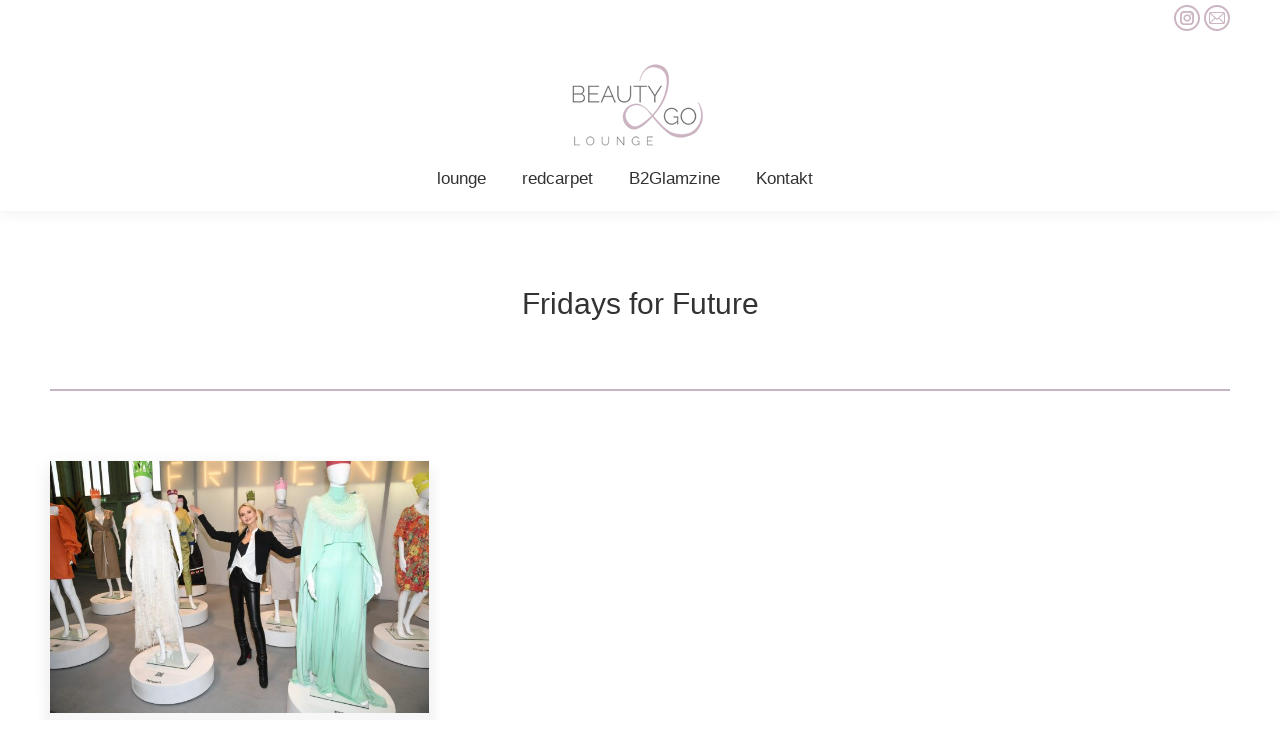

--- FILE ---
content_type: text/html; charset=UTF-8
request_url: https://beauty2go-lounge.com/tag/fridays-for-future/
body_size: 15773
content:
<!DOCTYPE html>
<!--[if !(IE 6) | !(IE 7) | !(IE 8)  ]><!-->
<html lang="de" class="no-js">
<!--<![endif]-->
<head>
	<meta charset="UTF-8" />
		<meta name="viewport" content="width=device-width, initial-scale=1, maximum-scale=1, user-scalable=0">
		<meta name="theme-color" content="#ccb5c3"/>	<link rel="profile" href="https://gmpg.org/xfn/11" />
	<meta name='robots' content='index, follow, max-image-preview:large, max-snippet:-1, max-video-preview:-1' />

            <script data-no-defer="1" data-ezscrex="false" data-cfasync="false" data-pagespeed-no-defer data-cookieconsent="ignore">
                var ctPublicFunctions = {"_ajax_nonce":"e88bd230aa","_rest_nonce":"0878bf4679","_ajax_url":"\/wp-admin\/admin-ajax.php","_rest_url":"https:\/\/beauty2go-lounge.com\/wp-json\/","data__cookies_type":"none","data__ajax_type":"rest","data__bot_detector_enabled":0,"data__frontend_data_log_enabled":1,"cookiePrefix":"","wprocket_detected":false,"host_url":"beauty2go-lounge.com","text__ee_click_to_select":"Klicke, um die gesamten Daten auszuw\u00e4hlen","text__ee_original_email":"Die vollst\u00e4ndige Adresse lautet","text__ee_got_it":"Verstanden","text__ee_blocked":"Blockiert","text__ee_cannot_connect":"Kann keine Verbindung herstellen","text__ee_cannot_decode":"Kann E-Mail nicht dekodieren. Unbekannter Grund","text__ee_email_decoder":"CleanTalk E-Mail-Decoder","text__ee_wait_for_decoding":"Die Magie ist unterwegs!","text__ee_decoding_process":"Bitte warte einen Moment, w\u00e4hrend wir die Kontaktdaten entschl\u00fcsseln."}
            </script>
        
            <script data-no-defer="1" data-ezscrex="false" data-cfasync="false" data-pagespeed-no-defer data-cookieconsent="ignore">
                var ctPublic = {"_ajax_nonce":"e88bd230aa","settings__forms__check_internal":"0","settings__forms__check_external":"0","settings__forms__force_protection":0,"settings__forms__search_test":"1","settings__data__bot_detector_enabled":0,"settings__sfw__anti_crawler":0,"blog_home":"https:\/\/beauty2go-lounge.com\/","pixel__setting":"3","pixel__enabled":true,"pixel__url":"https:\/\/moderate4-v4.cleantalk.org\/pixel\/2ccb831583ff3194320579700eddb2f2.gif","data__email_check_before_post":"1","data__email_check_exist_post":0,"data__cookies_type":"none","data__key_is_ok":true,"data__visible_fields_required":true,"wl_brandname":"Anti-Spam by CleanTalk","wl_brandname_short":"CleanTalk","ct_checkjs_key":"a57b893ab7bcf2da09d9847a1fe03aea81bf970486bd2e3e9b57e3e8d1b58d43","emailEncoderPassKey":"fa8eee681d7355c1871926e7ea4b5d7d","bot_detector_forms_excluded":"W10=","advancedCacheExists":false,"varnishCacheExists":false,"wc_ajax_add_to_cart":false}
            </script>
        
	<!-- This site is optimized with the Yoast SEO plugin v24.1 - https://yoast.com/wordpress/plugins/seo/ -->
	<title>Fridays for Future Archive - beauty2go Lounge</title>
	<link rel="canonical" href="https://beauty2go-lounge.com/tag/fridays-for-future/" />
	<meta property="og:locale" content="de_DE" />
	<meta property="og:type" content="article" />
	<meta property="og:title" content="Fridays for Future Archive - beauty2go Lounge" />
	<meta property="og:url" content="https://beauty2go-lounge.com/tag/fridays-for-future/" />
	<meta property="og:site_name" content="beauty2go Lounge" />
	<meta name="twitter:card" content="summary_large_image" />
	<script type="application/ld+json" class="yoast-schema-graph">{"@context":"https://schema.org","@graph":[{"@type":"CollectionPage","@id":"https://beauty2go-lounge.com/tag/fridays-for-future/","url":"https://beauty2go-lounge.com/tag/fridays-for-future/","name":"Fridays for Future Archive - beauty2go Lounge","isPartOf":{"@id":"https://beauty2go-lounge.com/#website"},"primaryImageOfPage":{"@id":"https://beauty2go-lounge.com/tag/fridays-for-future/#primaryimage"},"image":{"@id":"https://beauty2go-lounge.com/tag/fridays-for-future/#primaryimage"},"thumbnailUrl":"https://beauty2go-lounge.com/wp-content/uploads/2020/01/auswahl_19-scaled.jpg","breadcrumb":{"@id":"https://beauty2go-lounge.com/tag/fridays-for-future/#breadcrumb"},"inLanguage":"de"},{"@type":"ImageObject","inLanguage":"de","@id":"https://beauty2go-lounge.com/tag/fridays-for-future/#primaryimage","url":"https://beauty2go-lounge.com/wp-content/uploads/2020/01/auswahl_19-scaled.jpg","contentUrl":"https://beauty2go-lounge.com/wp-content/uploads/2020/01/auswahl_19-scaled.jpg","width":2560,"height":1707,"caption":"Top-Model Anna Hiltrop auf der NEONYT in Berlin (Foto: Kay Kirchwitz, StarPress)"},{"@type":"BreadcrumbList","@id":"https://beauty2go-lounge.com/tag/fridays-for-future/#breadcrumb","itemListElement":[{"@type":"ListItem","position":1,"name":"Startseite","item":"https://beauty2go-lounge.com/"},{"@type":"ListItem","position":2,"name":"Fridays for Future"}]},{"@type":"WebSite","@id":"https://beauty2go-lounge.com/#website","url":"https://beauty2go-lounge.com/","name":"beauty2go Lounge","description":"Angesagte VIP-Lounge aus Berlin","potentialAction":[{"@type":"SearchAction","target":{"@type":"EntryPoint","urlTemplate":"https://beauty2go-lounge.com/?s={search_term_string}"},"query-input":{"@type":"PropertyValueSpecification","valueRequired":true,"valueName":"search_term_string"}}],"inLanguage":"de"}]}</script>
	<!-- / Yoast SEO plugin. -->


<link rel='dns-prefetch' href='//maps.googleapis.com' />
<link rel="alternate" type="application/rss+xml" title="beauty2go Lounge &raquo; Feed" href="https://beauty2go-lounge.com/feed/" />
<link rel="alternate" type="application/rss+xml" title="beauty2go Lounge &raquo; Kommentar-Feed" href="https://beauty2go-lounge.com/comments/feed/" />
<link rel="alternate" type="application/rss+xml" title="beauty2go Lounge &raquo; Fridays for Future Schlagwort-Feed" href="https://beauty2go-lounge.com/tag/fridays-for-future/feed/" />
<script type="text/javascript">
/* <![CDATA[ */
window._wpemojiSettings = {"baseUrl":"https:\/\/s.w.org\/images\/core\/emoji\/15.0.3\/72x72\/","ext":".png","svgUrl":"https:\/\/s.w.org\/images\/core\/emoji\/15.0.3\/svg\/","svgExt":".svg","source":{"concatemoji":"https:\/\/beauty2go-lounge.com\/wp-includes\/js\/wp-emoji-release.min.js?ver=6.5.7"}};
/*! This file is auto-generated */
!function(i,n){var o,s,e;function c(e){try{var t={supportTests:e,timestamp:(new Date).valueOf()};sessionStorage.setItem(o,JSON.stringify(t))}catch(e){}}function p(e,t,n){e.clearRect(0,0,e.canvas.width,e.canvas.height),e.fillText(t,0,0);var t=new Uint32Array(e.getImageData(0,0,e.canvas.width,e.canvas.height).data),r=(e.clearRect(0,0,e.canvas.width,e.canvas.height),e.fillText(n,0,0),new Uint32Array(e.getImageData(0,0,e.canvas.width,e.canvas.height).data));return t.every(function(e,t){return e===r[t]})}function u(e,t,n){switch(t){case"flag":return n(e,"\ud83c\udff3\ufe0f\u200d\u26a7\ufe0f","\ud83c\udff3\ufe0f\u200b\u26a7\ufe0f")?!1:!n(e,"\ud83c\uddfa\ud83c\uddf3","\ud83c\uddfa\u200b\ud83c\uddf3")&&!n(e,"\ud83c\udff4\udb40\udc67\udb40\udc62\udb40\udc65\udb40\udc6e\udb40\udc67\udb40\udc7f","\ud83c\udff4\u200b\udb40\udc67\u200b\udb40\udc62\u200b\udb40\udc65\u200b\udb40\udc6e\u200b\udb40\udc67\u200b\udb40\udc7f");case"emoji":return!n(e,"\ud83d\udc26\u200d\u2b1b","\ud83d\udc26\u200b\u2b1b")}return!1}function f(e,t,n){var r="undefined"!=typeof WorkerGlobalScope&&self instanceof WorkerGlobalScope?new OffscreenCanvas(300,150):i.createElement("canvas"),a=r.getContext("2d",{willReadFrequently:!0}),o=(a.textBaseline="top",a.font="600 32px Arial",{});return e.forEach(function(e){o[e]=t(a,e,n)}),o}function t(e){var t=i.createElement("script");t.src=e,t.defer=!0,i.head.appendChild(t)}"undefined"!=typeof Promise&&(o="wpEmojiSettingsSupports",s=["flag","emoji"],n.supports={everything:!0,everythingExceptFlag:!0},e=new Promise(function(e){i.addEventListener("DOMContentLoaded",e,{once:!0})}),new Promise(function(t){var n=function(){try{var e=JSON.parse(sessionStorage.getItem(o));if("object"==typeof e&&"number"==typeof e.timestamp&&(new Date).valueOf()<e.timestamp+604800&&"object"==typeof e.supportTests)return e.supportTests}catch(e){}return null}();if(!n){if("undefined"!=typeof Worker&&"undefined"!=typeof OffscreenCanvas&&"undefined"!=typeof URL&&URL.createObjectURL&&"undefined"!=typeof Blob)try{var e="postMessage("+f.toString()+"("+[JSON.stringify(s),u.toString(),p.toString()].join(",")+"));",r=new Blob([e],{type:"text/javascript"}),a=new Worker(URL.createObjectURL(r),{name:"wpTestEmojiSupports"});return void(a.onmessage=function(e){c(n=e.data),a.terminate(),t(n)})}catch(e){}c(n=f(s,u,p))}t(n)}).then(function(e){for(var t in e)n.supports[t]=e[t],n.supports.everything=n.supports.everything&&n.supports[t],"flag"!==t&&(n.supports.everythingExceptFlag=n.supports.everythingExceptFlag&&n.supports[t]);n.supports.everythingExceptFlag=n.supports.everythingExceptFlag&&!n.supports.flag,n.DOMReady=!1,n.readyCallback=function(){n.DOMReady=!0}}).then(function(){return e}).then(function(){var e;n.supports.everything||(n.readyCallback(),(e=n.source||{}).concatemoji?t(e.concatemoji):e.wpemoji&&e.twemoji&&(t(e.twemoji),t(e.wpemoji)))}))}((window,document),window._wpemojiSettings);
/* ]]> */
</script>
<style id='wp-emoji-styles-inline-css' type='text/css'>

	img.wp-smiley, img.emoji {
		display: inline !important;
		border: none !important;
		box-shadow: none !important;
		height: 1em !important;
		width: 1em !important;
		margin: 0 0.07em !important;
		vertical-align: -0.1em !important;
		background: none !important;
		padding: 0 !important;
	}
</style>
<link rel='stylesheet' id='wp-block-library-css' href='https://beauty2go-lounge.com/wp-includes/css/dist/block-library/style.min.css?ver=6.5.7' type='text/css' media='all' />
<style id='wp-block-library-theme-inline-css' type='text/css'>
.wp-block-audio figcaption{color:#555;font-size:13px;text-align:center}.is-dark-theme .wp-block-audio figcaption{color:#ffffffa6}.wp-block-audio{margin:0 0 1em}.wp-block-code{border:1px solid #ccc;border-radius:4px;font-family:Menlo,Consolas,monaco,monospace;padding:.8em 1em}.wp-block-embed figcaption{color:#555;font-size:13px;text-align:center}.is-dark-theme .wp-block-embed figcaption{color:#ffffffa6}.wp-block-embed{margin:0 0 1em}.blocks-gallery-caption{color:#555;font-size:13px;text-align:center}.is-dark-theme .blocks-gallery-caption{color:#ffffffa6}.wp-block-image figcaption{color:#555;font-size:13px;text-align:center}.is-dark-theme .wp-block-image figcaption{color:#ffffffa6}.wp-block-image{margin:0 0 1em}.wp-block-pullquote{border-bottom:4px solid;border-top:4px solid;color:currentColor;margin-bottom:1.75em}.wp-block-pullquote cite,.wp-block-pullquote footer,.wp-block-pullquote__citation{color:currentColor;font-size:.8125em;font-style:normal;text-transform:uppercase}.wp-block-quote{border-left:.25em solid;margin:0 0 1.75em;padding-left:1em}.wp-block-quote cite,.wp-block-quote footer{color:currentColor;font-size:.8125em;font-style:normal;position:relative}.wp-block-quote.has-text-align-right{border-left:none;border-right:.25em solid;padding-left:0;padding-right:1em}.wp-block-quote.has-text-align-center{border:none;padding-left:0}.wp-block-quote.is-large,.wp-block-quote.is-style-large,.wp-block-quote.is-style-plain{border:none}.wp-block-search .wp-block-search__label{font-weight:700}.wp-block-search__button{border:1px solid #ccc;padding:.375em .625em}:where(.wp-block-group.has-background){padding:1.25em 2.375em}.wp-block-separator.has-css-opacity{opacity:.4}.wp-block-separator{border:none;border-bottom:2px solid;margin-left:auto;margin-right:auto}.wp-block-separator.has-alpha-channel-opacity{opacity:1}.wp-block-separator:not(.is-style-wide):not(.is-style-dots){width:100px}.wp-block-separator.has-background:not(.is-style-dots){border-bottom:none;height:1px}.wp-block-separator.has-background:not(.is-style-wide):not(.is-style-dots){height:2px}.wp-block-table{margin:0 0 1em}.wp-block-table td,.wp-block-table th{word-break:normal}.wp-block-table figcaption{color:#555;font-size:13px;text-align:center}.is-dark-theme .wp-block-table figcaption{color:#ffffffa6}.wp-block-video figcaption{color:#555;font-size:13px;text-align:center}.is-dark-theme .wp-block-video figcaption{color:#ffffffa6}.wp-block-video{margin:0 0 1em}.wp-block-template-part.has-background{margin-bottom:0;margin-top:0;padding:1.25em 2.375em}
</style>
<link rel='stylesheet' id='ultimate_blocks-cgb-style-css-css' href='https://beauty2go-lounge.com/wp-content/plugins/ultimate-blocks/dist/blocks.style.build.css?ver=3.4.7' type='text/css' media='all' />
<style id='pdfemb-pdf-embedder-viewer-style-inline-css' type='text/css'>
.wp-block-pdfemb-pdf-embedder-viewer{max-width:none}

</style>
<style id='classic-theme-styles-inline-css' type='text/css'>
/*! This file is auto-generated */
.wp-block-button__link{color:#fff;background-color:#32373c;border-radius:9999px;box-shadow:none;text-decoration:none;padding:calc(.667em + 2px) calc(1.333em + 2px);font-size:1.125em}.wp-block-file__button{background:#32373c;color:#fff;text-decoration:none}
</style>
<style id='global-styles-inline-css' type='text/css'>
body{--wp--preset--color--black: #000000;--wp--preset--color--cyan-bluish-gray: #abb8c3;--wp--preset--color--white: #FFF;--wp--preset--color--pale-pink: #f78da7;--wp--preset--color--vivid-red: #cf2e2e;--wp--preset--color--luminous-vivid-orange: #ff6900;--wp--preset--color--luminous-vivid-amber: #fcb900;--wp--preset--color--light-green-cyan: #7bdcb5;--wp--preset--color--vivid-green-cyan: #00d084;--wp--preset--color--pale-cyan-blue: #8ed1fc;--wp--preset--color--vivid-cyan-blue: #0693e3;--wp--preset--color--vivid-purple: #9b51e0;--wp--preset--color--accent: #ccb5c3;--wp--preset--color--dark-gray: #111;--wp--preset--color--light-gray: #767676;--wp--preset--gradient--vivid-cyan-blue-to-vivid-purple: linear-gradient(135deg,rgba(6,147,227,1) 0%,rgb(155,81,224) 100%);--wp--preset--gradient--light-green-cyan-to-vivid-green-cyan: linear-gradient(135deg,rgb(122,220,180) 0%,rgb(0,208,130) 100%);--wp--preset--gradient--luminous-vivid-amber-to-luminous-vivid-orange: linear-gradient(135deg,rgba(252,185,0,1) 0%,rgba(255,105,0,1) 100%);--wp--preset--gradient--luminous-vivid-orange-to-vivid-red: linear-gradient(135deg,rgba(255,105,0,1) 0%,rgb(207,46,46) 100%);--wp--preset--gradient--very-light-gray-to-cyan-bluish-gray: linear-gradient(135deg,rgb(238,238,238) 0%,rgb(169,184,195) 100%);--wp--preset--gradient--cool-to-warm-spectrum: linear-gradient(135deg,rgb(74,234,220) 0%,rgb(151,120,209) 20%,rgb(207,42,186) 40%,rgb(238,44,130) 60%,rgb(251,105,98) 80%,rgb(254,248,76) 100%);--wp--preset--gradient--blush-light-purple: linear-gradient(135deg,rgb(255,206,236) 0%,rgb(152,150,240) 100%);--wp--preset--gradient--blush-bordeaux: linear-gradient(135deg,rgb(254,205,165) 0%,rgb(254,45,45) 50%,rgb(107,0,62) 100%);--wp--preset--gradient--luminous-dusk: linear-gradient(135deg,rgb(255,203,112) 0%,rgb(199,81,192) 50%,rgb(65,88,208) 100%);--wp--preset--gradient--pale-ocean: linear-gradient(135deg,rgb(255,245,203) 0%,rgb(182,227,212) 50%,rgb(51,167,181) 100%);--wp--preset--gradient--electric-grass: linear-gradient(135deg,rgb(202,248,128) 0%,rgb(113,206,126) 100%);--wp--preset--gradient--midnight: linear-gradient(135deg,rgb(2,3,129) 0%,rgb(40,116,252) 100%);--wp--preset--font-size--small: 13px;--wp--preset--font-size--medium: 20px;--wp--preset--font-size--large: 36px;--wp--preset--font-size--x-large: 42px;--wp--preset--spacing--20: 0.44rem;--wp--preset--spacing--30: 0.67rem;--wp--preset--spacing--40: 1rem;--wp--preset--spacing--50: 1.5rem;--wp--preset--spacing--60: 2.25rem;--wp--preset--spacing--70: 3.38rem;--wp--preset--spacing--80: 5.06rem;--wp--preset--shadow--natural: 6px 6px 9px rgba(0, 0, 0, 0.2);--wp--preset--shadow--deep: 12px 12px 50px rgba(0, 0, 0, 0.4);--wp--preset--shadow--sharp: 6px 6px 0px rgba(0, 0, 0, 0.2);--wp--preset--shadow--outlined: 6px 6px 0px -3px rgba(255, 255, 255, 1), 6px 6px rgba(0, 0, 0, 1);--wp--preset--shadow--crisp: 6px 6px 0px rgba(0, 0, 0, 1);}:where(.is-layout-flex){gap: 0.5em;}:where(.is-layout-grid){gap: 0.5em;}body .is-layout-flex{display: flex;}body .is-layout-flex{flex-wrap: wrap;align-items: center;}body .is-layout-flex > *{margin: 0;}body .is-layout-grid{display: grid;}body .is-layout-grid > *{margin: 0;}:where(.wp-block-columns.is-layout-flex){gap: 2em;}:where(.wp-block-columns.is-layout-grid){gap: 2em;}:where(.wp-block-post-template.is-layout-flex){gap: 1.25em;}:where(.wp-block-post-template.is-layout-grid){gap: 1.25em;}.has-black-color{color: var(--wp--preset--color--black) !important;}.has-cyan-bluish-gray-color{color: var(--wp--preset--color--cyan-bluish-gray) !important;}.has-white-color{color: var(--wp--preset--color--white) !important;}.has-pale-pink-color{color: var(--wp--preset--color--pale-pink) !important;}.has-vivid-red-color{color: var(--wp--preset--color--vivid-red) !important;}.has-luminous-vivid-orange-color{color: var(--wp--preset--color--luminous-vivid-orange) !important;}.has-luminous-vivid-amber-color{color: var(--wp--preset--color--luminous-vivid-amber) !important;}.has-light-green-cyan-color{color: var(--wp--preset--color--light-green-cyan) !important;}.has-vivid-green-cyan-color{color: var(--wp--preset--color--vivid-green-cyan) !important;}.has-pale-cyan-blue-color{color: var(--wp--preset--color--pale-cyan-blue) !important;}.has-vivid-cyan-blue-color{color: var(--wp--preset--color--vivid-cyan-blue) !important;}.has-vivid-purple-color{color: var(--wp--preset--color--vivid-purple) !important;}.has-black-background-color{background-color: var(--wp--preset--color--black) !important;}.has-cyan-bluish-gray-background-color{background-color: var(--wp--preset--color--cyan-bluish-gray) !important;}.has-white-background-color{background-color: var(--wp--preset--color--white) !important;}.has-pale-pink-background-color{background-color: var(--wp--preset--color--pale-pink) !important;}.has-vivid-red-background-color{background-color: var(--wp--preset--color--vivid-red) !important;}.has-luminous-vivid-orange-background-color{background-color: var(--wp--preset--color--luminous-vivid-orange) !important;}.has-luminous-vivid-amber-background-color{background-color: var(--wp--preset--color--luminous-vivid-amber) !important;}.has-light-green-cyan-background-color{background-color: var(--wp--preset--color--light-green-cyan) !important;}.has-vivid-green-cyan-background-color{background-color: var(--wp--preset--color--vivid-green-cyan) !important;}.has-pale-cyan-blue-background-color{background-color: var(--wp--preset--color--pale-cyan-blue) !important;}.has-vivid-cyan-blue-background-color{background-color: var(--wp--preset--color--vivid-cyan-blue) !important;}.has-vivid-purple-background-color{background-color: var(--wp--preset--color--vivid-purple) !important;}.has-black-border-color{border-color: var(--wp--preset--color--black) !important;}.has-cyan-bluish-gray-border-color{border-color: var(--wp--preset--color--cyan-bluish-gray) !important;}.has-white-border-color{border-color: var(--wp--preset--color--white) !important;}.has-pale-pink-border-color{border-color: var(--wp--preset--color--pale-pink) !important;}.has-vivid-red-border-color{border-color: var(--wp--preset--color--vivid-red) !important;}.has-luminous-vivid-orange-border-color{border-color: var(--wp--preset--color--luminous-vivid-orange) !important;}.has-luminous-vivid-amber-border-color{border-color: var(--wp--preset--color--luminous-vivid-amber) !important;}.has-light-green-cyan-border-color{border-color: var(--wp--preset--color--light-green-cyan) !important;}.has-vivid-green-cyan-border-color{border-color: var(--wp--preset--color--vivid-green-cyan) !important;}.has-pale-cyan-blue-border-color{border-color: var(--wp--preset--color--pale-cyan-blue) !important;}.has-vivid-cyan-blue-border-color{border-color: var(--wp--preset--color--vivid-cyan-blue) !important;}.has-vivid-purple-border-color{border-color: var(--wp--preset--color--vivid-purple) !important;}.has-vivid-cyan-blue-to-vivid-purple-gradient-background{background: var(--wp--preset--gradient--vivid-cyan-blue-to-vivid-purple) !important;}.has-light-green-cyan-to-vivid-green-cyan-gradient-background{background: var(--wp--preset--gradient--light-green-cyan-to-vivid-green-cyan) !important;}.has-luminous-vivid-amber-to-luminous-vivid-orange-gradient-background{background: var(--wp--preset--gradient--luminous-vivid-amber-to-luminous-vivid-orange) !important;}.has-luminous-vivid-orange-to-vivid-red-gradient-background{background: var(--wp--preset--gradient--luminous-vivid-orange-to-vivid-red) !important;}.has-very-light-gray-to-cyan-bluish-gray-gradient-background{background: var(--wp--preset--gradient--very-light-gray-to-cyan-bluish-gray) !important;}.has-cool-to-warm-spectrum-gradient-background{background: var(--wp--preset--gradient--cool-to-warm-spectrum) !important;}.has-blush-light-purple-gradient-background{background: var(--wp--preset--gradient--blush-light-purple) !important;}.has-blush-bordeaux-gradient-background{background: var(--wp--preset--gradient--blush-bordeaux) !important;}.has-luminous-dusk-gradient-background{background: var(--wp--preset--gradient--luminous-dusk) !important;}.has-pale-ocean-gradient-background{background: var(--wp--preset--gradient--pale-ocean) !important;}.has-electric-grass-gradient-background{background: var(--wp--preset--gradient--electric-grass) !important;}.has-midnight-gradient-background{background: var(--wp--preset--gradient--midnight) !important;}.has-small-font-size{font-size: var(--wp--preset--font-size--small) !important;}.has-medium-font-size{font-size: var(--wp--preset--font-size--medium) !important;}.has-large-font-size{font-size: var(--wp--preset--font-size--large) !important;}.has-x-large-font-size{font-size: var(--wp--preset--font-size--x-large) !important;}
.wp-block-navigation a:where(:not(.wp-element-button)){color: inherit;}
:where(.wp-block-post-template.is-layout-flex){gap: 1.25em;}:where(.wp-block-post-template.is-layout-grid){gap: 1.25em;}
:where(.wp-block-columns.is-layout-flex){gap: 2em;}:where(.wp-block-columns.is-layout-grid){gap: 2em;}
.wp-block-pullquote{font-size: 1.5em;line-height: 1.6;}
</style>
<link rel='stylesheet' id='cleantalk-public-css-css' href='https://beauty2go-lounge.com/wp-content/plugins/cleantalk-spam-protect/css/cleantalk-public.min.css?ver=6.68_1764061692' type='text/css' media='all' />
<link rel='stylesheet' id='cleantalk-email-decoder-css-css' href='https://beauty2go-lounge.com/wp-content/plugins/cleantalk-spam-protect/css/cleantalk-email-decoder.min.css?ver=6.68_1764061692' type='text/css' media='all' />
<link rel='stylesheet' id='contact-form-7-css' href='https://beauty2go-lounge.com/wp-content/plugins/contact-form-7/includes/css/styles.css?ver=5.9.6' type='text/css' media='all' />
<link rel='stylesheet' id='dropdowncss-css' href='https://beauty2go-lounge.com/wp-content/plugins/dropdown-and-scrollable-text/assets/dropdowncss.css?ver=6.5.7' type='text/css' media='all' />
<link rel='stylesheet' id='scrollbarcss-css' href='https://beauty2go-lounge.com/wp-content/plugins/dropdown-and-scrollable-text/assets/jquery.mCustomScrollbar.min.css?ver=6.5.7' type='text/css' media='all' />
<link rel='stylesheet' id='tp_twitter_plugin_css-css' href='https://beauty2go-lounge.com/wp-content/plugins/recent-tweets-widget/tp_twitter_plugin.css?ver=1.0' type='text/css' media='screen' />
<link rel='stylesheet' id='ub-extension-style-css-css' href='https://beauty2go-lounge.com/wp-content/plugins/ultimate-blocks/src/extensions/style.css?ver=6.5.7' type='text/css' media='all' />
<link rel='stylesheet' id='widgetopts-styles-css' href='https://beauty2go-lounge.com/wp-content/plugins/widget-options/assets/css/widget-options.css?ver=4.1.3' type='text/css' media='all' />
<link rel='stylesheet' id='the7-font-css' href='https://beauty2go-lounge.com/wp-content/themes/dt-the7/fonts/icomoon-the7-font/icomoon-the7-font.min.css?ver=11.9.1' type='text/css' media='all' />
<link rel='stylesheet' id='the7-Defaults-css' href='https://beauty2go-lounge.com/wp-content/uploads/smile_fonts/Defaults/Defaults.css?ver=6.5.7' type='text/css' media='all' />
<link rel='stylesheet' id='dt-main-css' href='https://beauty2go-lounge.com/wp-content/themes/dt-the7/css/main.min.css?ver=11.9.1' type='text/css' media='all' />
<style id='dt-main-inline-css' type='text/css'>
body #load {
  display: block;
  height: 100%;
  overflow: hidden;
  position: fixed;
  width: 100%;
  z-index: 9901;
  opacity: 1;
  visibility: visible;
  transition: all .35s ease-out;
}
.load-wrap {
  width: 100%;
  height: 100%;
  background-position: center center;
  background-repeat: no-repeat;
  text-align: center;
  display: -ms-flexbox;
  display: -ms-flex;
  display: flex;
  -ms-align-items: center;
  -ms-flex-align: center;
  align-items: center;
  -ms-flex-flow: column wrap;
  flex-flow: column wrap;
  -ms-flex-pack: center;
  -ms-justify-content: center;
  justify-content: center;
}
.load-wrap > svg {
  position: absolute;
  top: 50%;
  left: 50%;
  transform: translate(-50%,-50%);
}
#load {
  background: var(--the7-elementor-beautiful-loading-bg,#ffffff);
  --the7-beautiful-spinner-color2: var(--the7-beautiful-spinner-color,rgba(51,51,51,0.3));
}

</style>
<link rel='stylesheet' id='the7-custom-scrollbar-css' href='https://beauty2go-lounge.com/wp-content/themes/dt-the7/lib/custom-scrollbar/custom-scrollbar.min.css?ver=11.9.1' type='text/css' media='all' />
<link rel='stylesheet' id='the7-wpbakery-css' href='https://beauty2go-lounge.com/wp-content/themes/dt-the7/css/wpbakery.min.css?ver=11.9.1' type='text/css' media='all' />
<link rel='stylesheet' id='the7-core-css' href='https://beauty2go-lounge.com/wp-content/plugins/dt-the7-core/assets/css/post-type.min.css?ver=2.7.12' type='text/css' media='all' />
<link rel='stylesheet' id='the7-css-vars-css' href='https://beauty2go-lounge.com/wp-content/uploads/the7-css/css-vars.css?ver=69cc5a815684' type='text/css' media='all' />
<link rel='stylesheet' id='dt-custom-css' href='https://beauty2go-lounge.com/wp-content/uploads/the7-css/custom.css?ver=69cc5a815684' type='text/css' media='all' />
<link rel='stylesheet' id='dt-media-css' href='https://beauty2go-lounge.com/wp-content/uploads/the7-css/media.css?ver=69cc5a815684' type='text/css' media='all' />
<link rel='stylesheet' id='the7-mega-menu-css' href='https://beauty2go-lounge.com/wp-content/uploads/the7-css/mega-menu.css?ver=69cc5a815684' type='text/css' media='all' />
<link rel='stylesheet' id='the7-elements-albums-portfolio-css' href='https://beauty2go-lounge.com/wp-content/uploads/the7-css/the7-elements-albums-portfolio.css?ver=69cc5a815684' type='text/css' media='all' />
<link rel='stylesheet' id='the7-elements-css' href='https://beauty2go-lounge.com/wp-content/uploads/the7-css/post-type-dynamic.css?ver=69cc5a815684' type='text/css' media='all' />
<link rel='stylesheet' id='style-css' href='https://beauty2go-lounge.com/wp-content/themes/dt-the7/style.css?ver=11.9.1' type='text/css' media='all' />
<link rel='stylesheet' id='ultimate-vc-addons-style-min-css' href='https://beauty2go-lounge.com/wp-content/plugins/Ultimate_VC_Addons/assets/min-css/ultimate.min.css?ver=3.21.2' type='text/css' media='all' />
<link rel='stylesheet' id='ultimate-vc-addons-icons-css' href='https://beauty2go-lounge.com/wp-content/plugins/Ultimate_VC_Addons/assets/css/icons.css?ver=3.21.2' type='text/css' media='all' />
<link rel='stylesheet' id='ultimate-vc-addons-vidcons-css' href='https://beauty2go-lounge.com/wp-content/plugins/Ultimate_VC_Addons/assets/fonts/vidcons.css?ver=3.21.2' type='text/css' media='all' />
<script type="text/javascript" src="https://beauty2go-lounge.com/wp-includes/js/jquery/jquery.min.js?ver=3.7.1" id="jquery-core-js"></script>
<script type="text/javascript" src="https://beauty2go-lounge.com/wp-includes/js/jquery/jquery-migrate.min.js?ver=3.4.1" id="jquery-migrate-js"></script>
<script type="text/javascript" src="https://beauty2go-lounge.com/wp-content/plugins/cleantalk-spam-protect/js/apbct-public-bundle_gathering.min.js?ver=6.68_1764061692" id="apbct-public-bundle_gathering.min-js-js"></script>
<script type="text/javascript" src="https://beauty2go-lounge.com/wp-content/plugins/dropdown-and-scrollable-text/assets/dropdownjs.js?ver=1" id="dropdownjs-js"></script>
<script type="text/javascript" src="https://beauty2go-lounge.com/wp-content/plugins/dropdown-and-scrollable-text/assets/jquery.mCustomScrollbar.concat.min.js?ver=1" id="scrollbarjs-js"></script>
<script type="text/javascript" src="//beauty2go-lounge.com/wp-content/plugins/revslider/sr6/assets/js/rbtools.min.js?ver=6.7.38" async id="tp-tools-js"></script>
<script type="text/javascript" src="//beauty2go-lounge.com/wp-content/plugins/revslider/sr6/assets/js/rs6.min.js?ver=6.7.38" async id="revmin-js"></script>
<script type="text/javascript" id="dt-above-fold-js-extra">
/* <![CDATA[ */
var dtLocal = {"themeUrl":"https:\/\/beauty2go-lounge.com\/wp-content\/themes\/dt-the7","passText":"Um diesen gesch\u00fctzten Eintrag anzusehen, geben Sie bitte das Passwort ein:","moreButtonText":{"loading":"Lade...","loadMore":"Mehr laden"},"postID":"992","ajaxurl":"https:\/\/beauty2go-lounge.com\/wp-admin\/admin-ajax.php","REST":{"baseUrl":"https:\/\/beauty2go-lounge.com\/wp-json\/the7\/v1","endpoints":{"sendMail":"\/send-mail"}},"contactMessages":{"required":"One or more fields have an error. Please check and try again.","terms":"Please accept the privacy policy.","fillTheCaptchaError":"Please, fill the captcha."},"captchaSiteKey":"","ajaxNonce":"9d617fd7cd","pageData":{"type":"archive","template":"archive","layout":"masonry"},"themeSettings":{"smoothScroll":"off","lazyLoading":false,"desktopHeader":{"height":120},"ToggleCaptionEnabled":"disabled","ToggleCaption":"Navigation","floatingHeader":{"showAfter":150,"showMenu":false,"height":60,"logo":{"showLogo":true,"html":"<img class=\" preload-me\" src=\"https:\/\/beauty2go-lounge.com\/wp-content\/uploads\/2019\/10\/Logo_B2G_website_150.jpg\" srcset=\"https:\/\/beauty2go-lounge.com\/wp-content\/uploads\/2019\/10\/Logo_B2G_website_150.jpg 150w, https:\/\/beauty2go-lounge.com\/wp-content\/uploads\/2019\/10\/Logo_B2G_website_300.jpg 300w\" width=\"150\" height=\"150\"   sizes=\"150px\" alt=\"beauty2go Lounge\" \/>","url":"https:\/\/beauty2go-lounge.com\/"}},"topLine":{"floatingTopLine":{"logo":{"showLogo":false,"html":""}}},"mobileHeader":{"firstSwitchPoint":1070,"secondSwitchPoint":1070,"firstSwitchPointHeight":60,"secondSwitchPointHeight":60,"mobileToggleCaptionEnabled":"disabled","mobileToggleCaption":"Menu"},"stickyMobileHeaderFirstSwitch":{"logo":{"html":"<img class=\" preload-me\" src=\"https:\/\/beauty2go-lounge.com\/wp-content\/uploads\/2019\/10\/Logo_B2G_website_150.jpg\" srcset=\"https:\/\/beauty2go-lounge.com\/wp-content\/uploads\/2019\/10\/Logo_B2G_website_150.jpg 150w, https:\/\/beauty2go-lounge.com\/wp-content\/uploads\/2019\/10\/Logo_B2G_website_300.jpg 300w\" width=\"150\" height=\"150\"   sizes=\"150px\" alt=\"beauty2go Lounge\" \/>"}},"stickyMobileHeaderSecondSwitch":{"logo":{"html":"<img class=\" preload-me\" src=\"https:\/\/beauty2go-lounge.com\/wp-content\/uploads\/2019\/10\/Logo_B2G_website_150.jpg\" srcset=\"https:\/\/beauty2go-lounge.com\/wp-content\/uploads\/2019\/10\/Logo_B2G_website_150.jpg 150w, https:\/\/beauty2go-lounge.com\/wp-content\/uploads\/2019\/10\/Logo_B2G_website_300.jpg 300w\" width=\"150\" height=\"150\"   sizes=\"150px\" alt=\"beauty2go Lounge\" \/>"}},"sidebar":{"switchPoint":800},"boxedWidth":"1340px"},"VCMobileScreenWidth":"768"};
var dtShare = {"shareButtonText":{"facebook":"Share on Facebook","twitter":"Tweet","pinterest":"Pin it","linkedin":"Share on Linkedin","whatsapp":"Share on Whatsapp"},"overlayOpacity":"85"};
/* ]]> */
</script>
<script type="text/javascript" src="https://beauty2go-lounge.com/wp-content/themes/dt-the7/js/above-the-fold.min.js?ver=11.9.1" id="dt-above-fold-js"></script>
<script type="text/javascript" src="https://beauty2go-lounge.com/wp-content/plugins/Ultimate_VC_Addons/assets/min-js/modernizr-custom.min.js?ver=3.21.2" id="ultimate-vc-addons-modernizr-js"></script>
<script type="text/javascript" src="https://beauty2go-lounge.com/wp-content/plugins/Ultimate_VC_Addons/assets/min-js/jquery-ui.min.js?ver=3.21.2" id="jquery_ui-js"></script>
<script type="text/javascript" src="https://maps.googleapis.com/maps/api/js" id="ultimate-vc-addons-googleapis-js"></script>
<script type="text/javascript" src="https://beauty2go-lounge.com/wp-includes/js/jquery/ui/core.min.js?ver=1.13.2" id="jquery-ui-core-js"></script>
<script type="text/javascript" src="https://beauty2go-lounge.com/wp-includes/js/jquery/ui/mouse.min.js?ver=1.13.2" id="jquery-ui-mouse-js"></script>
<script type="text/javascript" src="https://beauty2go-lounge.com/wp-includes/js/jquery/ui/slider.min.js?ver=1.13.2" id="jquery-ui-slider-js"></script>
<script type="text/javascript" src="https://beauty2go-lounge.com/wp-content/plugins/Ultimate_VC_Addons/assets/min-js/jquery-ui-labeledslider.min.js?ver=3.21.2" id="ultimate-vc-addons_range_tick-js"></script>
<script type="text/javascript" src="https://beauty2go-lounge.com/wp-content/plugins/Ultimate_VC_Addons/assets/min-js/ultimate.min.js?ver=3.21.2" id="ultimate-vc-addons-script-js"></script>
<script type="text/javascript" src="https://beauty2go-lounge.com/wp-content/plugins/Ultimate_VC_Addons/assets/min-js/modal-all.min.js?ver=3.21.2" id="ultimate-vc-addons-modal-all-js"></script>
<script type="text/javascript" src="https://beauty2go-lounge.com/wp-content/plugins/Ultimate_VC_Addons/assets/min-js/jparallax.min.js?ver=3.21.2" id="ultimate-vc-addons-jquery.shake-js"></script>
<script type="text/javascript" src="https://beauty2go-lounge.com/wp-content/plugins/Ultimate_VC_Addons/assets/min-js/vhparallax.min.js?ver=3.21.2" id="ultimate-vc-addons-jquery.vhparallax-js"></script>
<script type="text/javascript" src="https://beauty2go-lounge.com/wp-content/plugins/Ultimate_VC_Addons/assets/min-js/ultimate_bg.min.js?ver=3.21.2" id="ultimate-vc-addons-row-bg-js"></script>
<script type="text/javascript" src="https://beauty2go-lounge.com/wp-content/plugins/Ultimate_VC_Addons/assets/min-js/mb-YTPlayer.min.js?ver=3.21.2" id="ultimate-vc-addons-jquery.ytplayer-js"></script>
<script></script><link rel="https://api.w.org/" href="https://beauty2go-lounge.com/wp-json/" /><link rel="alternate" type="application/json" href="https://beauty2go-lounge.com/wp-json/wp/v2/tags/34" /><link rel="EditURI" type="application/rsd+xml" title="RSD" href="https://beauty2go-lounge.com/xmlrpc.php?rsd" />
<meta name="generator" content="WordPress 6.5.7" />
<meta name="generator" content="Powered by WPBakery Page Builder - drag and drop page builder for WordPress."/>
<meta name="generator" content="Powered by Slider Revolution 6.7.38 - responsive, Mobile-Friendly Slider Plugin for WordPress with comfortable drag and drop interface." />
<script type="text/javascript" id="the7-loader-script">
document.addEventListener("DOMContentLoaded", function(event) {
	var load = document.getElementById("load");
	if(!load.classList.contains('loader-removed')){
		var removeLoading = setTimeout(function() {
			load.className += " loader-removed";
		}, 300);
	}
});
</script>
		<link rel="icon" href="https://beauty2go-lounge.com/wp-content/uploads/2019/10/Logo_B2G_website_Facicon300.jpg" type="image/jpeg" sizes="16x16"/><link rel="icon" href="https://beauty2go-lounge.com/wp-content/uploads/2019/10/Logo_B2G_website_Facicon300.jpg" type="image/jpeg" sizes="32x32"/><script>function setREVStartSize(e){
			//window.requestAnimationFrame(function() {
				window.RSIW = window.RSIW===undefined ? window.innerWidth : window.RSIW;
				window.RSIH = window.RSIH===undefined ? window.innerHeight : window.RSIH;
				try {
					var pw = document.getElementById(e.c).parentNode.offsetWidth,
						newh;
					pw = pw===0 || isNaN(pw) || (e.l=="fullwidth" || e.layout=="fullwidth") ? window.RSIW : pw;
					e.tabw = e.tabw===undefined ? 0 : parseInt(e.tabw);
					e.thumbw = e.thumbw===undefined ? 0 : parseInt(e.thumbw);
					e.tabh = e.tabh===undefined ? 0 : parseInt(e.tabh);
					e.thumbh = e.thumbh===undefined ? 0 : parseInt(e.thumbh);
					e.tabhide = e.tabhide===undefined ? 0 : parseInt(e.tabhide);
					e.thumbhide = e.thumbhide===undefined ? 0 : parseInt(e.thumbhide);
					e.mh = e.mh===undefined || e.mh=="" || e.mh==="auto" ? 0 : parseInt(e.mh,0);
					if(e.layout==="fullscreen" || e.l==="fullscreen")
						newh = Math.max(e.mh,window.RSIH);
					else{
						e.gw = Array.isArray(e.gw) ? e.gw : [e.gw];
						for (var i in e.rl) if (e.gw[i]===undefined || e.gw[i]===0) e.gw[i] = e.gw[i-1];
						e.gh = e.el===undefined || e.el==="" || (Array.isArray(e.el) && e.el.length==0)? e.gh : e.el;
						e.gh = Array.isArray(e.gh) ? e.gh : [e.gh];
						for (var i in e.rl) if (e.gh[i]===undefined || e.gh[i]===0) e.gh[i] = e.gh[i-1];
											
						var nl = new Array(e.rl.length),
							ix = 0,
							sl;
						e.tabw = e.tabhide>=pw ? 0 : e.tabw;
						e.thumbw = e.thumbhide>=pw ? 0 : e.thumbw;
						e.tabh = e.tabhide>=pw ? 0 : e.tabh;
						e.thumbh = e.thumbhide>=pw ? 0 : e.thumbh;
						for (var i in e.rl) nl[i] = e.rl[i]<window.RSIW ? 0 : e.rl[i];
						sl = nl[0];
						for (var i in nl) if (sl>nl[i] && nl[i]>0) { sl = nl[i]; ix=i;}
						var m = pw>(e.gw[ix]+e.tabw+e.thumbw) ? 1 : (pw-(e.tabw+e.thumbw)) / (e.gw[ix]);
						newh =  (e.gh[ix] * m) + (e.tabh + e.thumbh);
					}
					var el = document.getElementById(e.c);
					if (el!==null && el) el.style.height = newh+"px";
					el = document.getElementById(e.c+"_wrapper");
					if (el!==null && el) {
						el.style.height = newh+"px";
						el.style.display = "block";
					}
				} catch(e){
					console.log("Failure at Presize of Slider:" + e)
				}
			//});
		  };</script>
		<style type="text/css" id="wp-custom-css">
			.pswp__caption{display:none;}
.ult-new-ib-title{text-shadow: 0px 0px 5px #000;}
.gallery-carousel-shortcode .owl-prev{
    left: 25px !important;
}
.gallery-carousel-shortcode .owl-next {
    right: 25px !important;
}

.PartnerSlider a {
    pointer-events: none;
}		</style>
		<noscript><style> .wpb_animate_when_almost_visible { opacity: 1; }</style></noscript></head>
<body id="the7-body" class="archive tag tag-fridays-for-future tag-34 wp-embed-responsive the7-core-ver-2.7.12 layout-masonry description-under-image dt-responsive-on right-mobile-menu-close-icon ouside-menu-close-icon mobile-hamburger-close-bg-enable mobile-hamburger-close-bg-hover-enable  fade-medium-mobile-menu-close-icon fade-medium-menu-close-icon srcset-enabled btn-flat custom-btn-color custom-btn-hover-color footer-overlap shadow-element-decoration floating-top-bar sticky-mobile-header top-header first-switch-logo-left first-switch-menu-right second-switch-logo-left second-switch-menu-right right-mobile-menu layzr-loading-on popup-message-style the7-ver-11.9.1 wpb-js-composer js-comp-ver-8.7.2 vc_responsive">
<!-- The7 11.9.1 -->
<div id="load" class="spinner-loader">
	<div class="load-wrap"><style type="text/css">
    [class*="the7-spinner-animate-"]{
        animation: spinner-animation 1s cubic-bezier(1,1,1,1) infinite;
        x:46.5px;
        y:40px;
        width:7px;
        height:20px;
        fill:var(--the7-beautiful-spinner-color2);
        opacity: 0.2;
    }
    .the7-spinner-animate-2{
        animation-delay: 0.083s;
    }
    .the7-spinner-animate-3{
        animation-delay: 0.166s;
    }
    .the7-spinner-animate-4{
         animation-delay: 0.25s;
    }
    .the7-spinner-animate-5{
         animation-delay: 0.33s;
    }
    .the7-spinner-animate-6{
         animation-delay: 0.416s;
    }
    .the7-spinner-animate-7{
         animation-delay: 0.5s;
    }
    .the7-spinner-animate-8{
         animation-delay: 0.58s;
    }
    .the7-spinner-animate-9{
         animation-delay: 0.666s;
    }
    .the7-spinner-animate-10{
         animation-delay: 0.75s;
    }
    .the7-spinner-animate-11{
        animation-delay: 0.83s;
    }
    .the7-spinner-animate-12{
        animation-delay: 0.916s;
    }
    @keyframes spinner-animation{
        from {
            opacity: 1;
        }
        to{
            opacity: 0;
        }
    }
</style>
<svg width="75px" height="75px" xmlns="http://www.w3.org/2000/svg" viewBox="0 0 100 100" preserveAspectRatio="xMidYMid">
	<rect class="the7-spinner-animate-1" rx="5" ry="5" transform="rotate(0 50 50) translate(0 -30)"></rect>
	<rect class="the7-spinner-animate-2" rx="5" ry="5" transform="rotate(30 50 50) translate(0 -30)"></rect>
	<rect class="the7-spinner-animate-3" rx="5" ry="5" transform="rotate(60 50 50) translate(0 -30)"></rect>
	<rect class="the7-spinner-animate-4" rx="5" ry="5" transform="rotate(90 50 50) translate(0 -30)"></rect>
	<rect class="the7-spinner-animate-5" rx="5" ry="5" transform="rotate(120 50 50) translate(0 -30)"></rect>
	<rect class="the7-spinner-animate-6" rx="5" ry="5" transform="rotate(150 50 50) translate(0 -30)"></rect>
	<rect class="the7-spinner-animate-7" rx="5" ry="5" transform="rotate(180 50 50) translate(0 -30)"></rect>
	<rect class="the7-spinner-animate-8" rx="5" ry="5" transform="rotate(210 50 50) translate(0 -30)"></rect>
	<rect class="the7-spinner-animate-9" rx="5" ry="5" transform="rotate(240 50 50) translate(0 -30)"></rect>
	<rect class="the7-spinner-animate-10" rx="5" ry="5" transform="rotate(270 50 50) translate(0 -30)"></rect>
	<rect class="the7-spinner-animate-11" rx="5" ry="5" transform="rotate(300 50 50) translate(0 -30)"></rect>
	<rect class="the7-spinner-animate-12" rx="5" ry="5" transform="rotate(330 50 50) translate(0 -30)"></rect>
</svg></div>
</div>
<div id="page" >
	<a class="skip-link screen-reader-text" href="#content">Zum Inhalt springen</a>

<div class="masthead classic-header center logo-center widgets full-height shadow-decoration shadow-mobile-header-decoration small-mobile-menu-icon dt-parent-menu-clickable show-sub-menu-on-hover show-device-logo show-mobile-logo"  role="banner">

	<div class="top-bar top-bar-line-hide">
	<div class="top-bar-bg" ></div>
	<div class="left-widgets mini-widgets"><a href="mailto:beauty2go-lounge@together.partners" class="microwidget-btn mini-button header-elements-button-1 hide-on-desktop hide-on-first-switch hide-on-second-switch microwidget-btn-bg-on microwidget-btn-hover-bg-on disable-animation-bg border-on hover-border-on btn-icon-align-left" target="_blank"><i class="icomoon-the7-font-the7-mail-mail-06"></i><span>beauty2go-lounge@together.partners</span></a><span class="mini-contacts phone hide-on-desktop hide-on-first-switch hide-on-second-switch">beauty2go-lounge@together.partners</span></div><div class="right-widgets mini-widgets"><div class="soc-ico show-on-desktop in-menu-first-switch in-menu-second-switch disabled-bg accent-border border-on hover-accent-bg hover-disabled-border  hover-border-off"><a title="Instagram page opens in new window" href="https://www.instagram.com/beauty2golounge/" target="_blank" class="instagram"><span class="soc-font-icon"></span><span class="screen-reader-text">Instagram page opens in new window</span></a><a title="E-Mail page opens in new window" href="mailto:beauty2go-lounge@together.partners" target="_blank" class="mail"><span class="soc-font-icon"></span><span class="screen-reader-text">E-Mail page opens in new window</span></a></div></div></div>

	<header class="header-bar">

		<div class="branding">
	<div id="site-title" class="assistive-text">beauty2go Lounge</div>
	<div id="site-description" class="assistive-text">Angesagte VIP-Lounge aus Berlin</div>
	<a class="" href="https://beauty2go-lounge.com/"><img class=" preload-me" src="https://beauty2go-lounge.com/wp-content/uploads/2019/10/Logo_B2G_website_150.jpg" srcset="https://beauty2go-lounge.com/wp-content/uploads/2019/10/Logo_B2G_website_150.jpg 150w, https://beauty2go-lounge.com/wp-content/uploads/2019/10/Logo_B2G_website_300.jpg 300w" width="150" height="150"   sizes="150px" alt="beauty2go Lounge" /><img class="mobile-logo preload-me" src="https://beauty2go-lounge.com/wp-content/uploads/2019/10/Logo_B2G_website_150.jpg" srcset="https://beauty2go-lounge.com/wp-content/uploads/2019/10/Logo_B2G_website_150.jpg 150w, https://beauty2go-lounge.com/wp-content/uploads/2019/10/Logo_B2G_website_300.jpg 300w" width="150" height="150"   sizes="150px" alt="beauty2go Lounge" /></a><div class="mini-widgets"></div><div class="mini-widgets"></div></div>

		<nav class="navigation">

			<ul id="primary-menu" class="main-nav underline-decoration upwards-line outside-item-remove-margin"><li class="menu-item menu-item-type-post_type menu-item-object-page menu-item-41 first depth-0"><a href='https://beauty2go-lounge.com/beauty2go-lounge/' data-level='1'><span class="menu-item-text"><span class="menu-text">lounge</span></span></a></li> <li class="menu-item menu-item-type-post_type menu-item-object-page menu-item-40 depth-0"><a href='https://beauty2go-lounge.com/beauty2go-lounge-redcarpet/' data-level='1'><span class="menu-item-text"><span class="menu-text">redcarpet</span></span></a></li> <li class="menu-item menu-item-type-post_type menu-item-object-page menu-item-68 depth-0"><a href='https://beauty2go-lounge.com/b2glamzine/' data-level='1'><span class="menu-item-text"><span class="menu-text">B2Glamzine</span></span></a></li> <li class="menu-item menu-item-type-post_type menu-item-object-page menu-item-325 last depth-0"><a href='https://beauty2go-lounge.com/kontakt/' data-level='1'><span class="menu-item-text"><span class="menu-text">Kontakt</span></span></a></li> </ul>
			<div class="mini-widgets"><div class="mini-search hide-on-desktop near-logo-first-switch hide-on-second-switch popup-search custom-icon"><form class="searchform mini-widget-searchform" role="search" method="get" action="https://beauty2go-lounge.com/">

	<div class="screen-reader-text">Search:</div>

	
		<a href="" class="submit mini-icon-off"><span>Search</span></a>
		<div class="popup-search-wrap">
			<input type="text" class="field searchform-s" name="s" value="" placeholder="Type and hit enter …" title="Search form"/>
			<a href="" class="search-icon"><i class="the7-mw-icon-search"></i></a>
		</div>

			<input type="submit" class="assistive-text searchsubmit" value="Los!"/>
</form>
</div></div>
		</nav>

	</header>

</div>
<div role="navigation" class="dt-mobile-header mobile-menu-show-divider">
	<div class="dt-close-mobile-menu-icon"><div class="close-line-wrap"><span class="close-line"></span><span class="close-line"></span><span class="close-line"></span></div></div>	<ul id="mobile-menu" class="mobile-main-nav">
		<li class="menu-item menu-item-type-post_type menu-item-object-page menu-item-41 first depth-0"><a href='https://beauty2go-lounge.com/beauty2go-lounge/' data-level='1'><span class="menu-item-text"><span class="menu-text">lounge</span></span></a></li> <li class="menu-item menu-item-type-post_type menu-item-object-page menu-item-40 depth-0"><a href='https://beauty2go-lounge.com/beauty2go-lounge-redcarpet/' data-level='1'><span class="menu-item-text"><span class="menu-text">redcarpet</span></span></a></li> <li class="menu-item menu-item-type-post_type menu-item-object-page menu-item-68 depth-0"><a href='https://beauty2go-lounge.com/b2glamzine/' data-level='1'><span class="menu-item-text"><span class="menu-text">B2Glamzine</span></span></a></li> <li class="menu-item menu-item-type-post_type menu-item-object-page menu-item-325 last depth-0"><a href='https://beauty2go-lounge.com/kontakt/' data-level='1'><span class="menu-item-text"><span class="menu-text">Kontakt</span></span></a></li> 	</ul>
	<div class='mobile-mini-widgets-in-menu'></div>
</div>
<div class="page-inner">
		<div class="page-title title-center breadcrumbs-off breadcrumbs-mobile-off page-title-responsive-enabled">
			<div class="wf-wrap">

				<div class="page-title-head hgroup"><h1 ><span>Fridays for Future</span></h1></div>			</div>
		</div>

		

<div id="main" class="sidebar-none sidebar-divider-vertical">

	
	<div class="main-gradient"></div>
	<div class="wf-wrap">
	<div class="wf-container-main">

	

	<!-- Content -->
	<div id="content" class="content" role="main">

		<div class="wf-container loading-effect-fade-in iso-container bg-under-post description-under-image content-align-left" data-padding="10px" data-cur-page="1" data-width="320px" data-columns="3">
<div class="wf-cell iso-item" data-post-id="992" data-date="2020-01-21T09:45:58+01:00" data-name="Top-Model Anna Hiltrop über Nachhaltigkeit: &quot;Jeder kann etwas tun!&quot;">
	<article class="post post-992 type-post status-publish format-standard has-post-thumbnail hentry category-allgemein category-beauty tag-anna-hiltrop tag-fashion tag-fridays-for-future tag-green-fashion tag-mode tag-modemesse tag-nachhaltigkeit tag-neonyt tag-tempelhof tag-umwelt category-1 category-7 bg-on fullwidth-img description-off">

		
			<div class="blog-media wf-td">

				<p><a href="https://beauty2go-lounge.com/2020/01/21/top-model-anna-hiltrop-ueber-nachhaltigkeit-jeder-kann-etwas-tun/" class="alignnone rollover layzr-bg" ><img class="preload-me iso-lazy-load aspect" src="data:image/svg+xml,%3Csvg%20xmlns%3D&#39;http%3A%2F%2Fwww.w3.org%2F2000%2Fsvg&#39;%20viewBox%3D&#39;0%200%20650%20433&#39;%2F%3E" data-src="https://beauty2go-lounge.com/wp-content/uploads/2020/01/auswahl_19-scaled-650x433.jpg" data-srcset="https://beauty2go-lounge.com/wp-content/uploads/2020/01/auswahl_19-scaled-650x433.jpg 650w, https://beauty2go-lounge.com/wp-content/uploads/2020/01/auswahl_19-scaled-1300x866.jpg 1300w" loading="eager" style="--ratio: 650 / 433" sizes="(max-width: 650px) 100vw, 650px" alt="Top-Model Anna Hiltrop auf der NEONYT in Berlin (Foto: Kay Kirchwitz, StarPress)" title="auswahl_19" width="650" height="433"  /></a></p>
			</div>

		
		<div class="blog-content wf-td">
			<h3 class="entry-title"><a href="https://beauty2go-lounge.com/2020/01/21/top-model-anna-hiltrop-ueber-nachhaltigkeit-jeder-kann-etwas-tun/" title="Top-Model Anna Hiltrop über Nachhaltigkeit: &#8222;Jeder kann etwas tun!&#8220;" rel="bookmark">Top-Model Anna Hiltrop über Nachhaltigkeit: &#8222;Jeder kann etwas tun!&#8220;</a></h3>

			<div class="entry-meta"><span class="category-link"><a href="https://beauty2go-lounge.com/category/allgemein/" >Allgemein</a>, <a href="https://beauty2go-lounge.com/category/beauty/" >Beauty</a></span><a class="author vcard" href="https://beauty2go-lounge.com/author/ecoistinme-com/" title="Zeige alle Beiträge von ecoistin@me.com" rel="author">Von <span class="fn">ecoistin@me.com</span></a><a href="https://beauty2go-lounge.com/2020/01/21/" title="9:45" class="data-link" rel="bookmark"><time class="entry-date updated" datetime="2020-01-21T09:45:58+01:00">21. Januar 2020</time></a><a href="https://beauty2go-lounge.com/2020/01/21/top-model-anna-hiltrop-ueber-nachhaltigkeit-jeder-kann-etwas-tun/#comments" class="comment-link" >4.348 Kommentare</a></div><p>Seit Greta und &#8222;Fridays For Future&#8220; ist das Thema Klimawandel so aktuell wie noch nie. Gerade die jüngere Generation fängt an, achtsam zu sein. Wasser ausstellen beim Duschen. Kühlschranktür gleich wieder schließen. Licht aus in Räumen, in denen man sich nicht aufhält. Heizung ein Grad runter. Zug statt Flugzeug. Fahrrad statt Auto. Da geht einiges.&hellip;</p>

		</div>

	</article>

</div></div>
	</div><!-- #content -->

	

			</div><!-- .wf-container -->
		</div><!-- .wf-wrap -->

	
	</div><!-- #main -->

	</div>


	<!-- !Footer -->
	<footer id="footer" class="footer solid-bg">

		
<!-- !Bottom-bar -->
<div id="bottom-bar" class="solid-bg logo-center" role="contentinfo">
    <div class="wf-wrap">
        <div class="wf-container-bottom">

			
            <div class="wf-float-right">

				<div class="mini-nav"><ul id="bottom-menu"><li class="menu-item menu-item-type-post_type menu-item-object-page menu-item-326 first depth-0"><a href='https://beauty2go-lounge.com/instagram/' data-level='1'><span class="menu-item-text"><span class="menu-text">Instagram</span></span></a></li> <li class="menu-item menu-item-type-post_type menu-item-object-page menu-item-256 depth-0"><a href='https://beauty2go-lounge.com/impressum/' data-level='1'><span class="menu-item-text"><span class="menu-text">Impressum</span></span></a></li> <li class="menu-item menu-item-type-post_type menu-item-object-page menu-item-1789 depth-0"><a href='https://beauty2go-lounge.com/agb-neu/' data-level='1'><span class="menu-item-text"><span class="menu-text">AGB</span></span></a></li> <li class="menu-item menu-item-type-post_type menu-item-object-page menu-item-1782 last depth-0"><a href='https://beauty2go-lounge.com/datenschutz/' data-level='1'><span class="menu-item-text"><span class="menu-text">Datenschutz</span></span></a></li> </ul><div class="menu-select"><span class="customSelect1"><span class="customSelectInner">Instagram / Impressum</span></span></div></div><div class="bottom-text-block"><p>"I BELIEVE IN WEARING LIPSTICK" - (Audrey Hepburn)</p>
</div>
            </div>

        </div><!-- .wf-container-bottom -->
    </div><!-- .wf-wrap -->
</div><!-- #bottom-bar -->
	</footer><!-- #footer -->

<a href="#" class="scroll-top"><svg version="1.1" id="Layer_1" xmlns="http://www.w3.org/2000/svg" xmlns:xlink="http://www.w3.org/1999/xlink" x="0px" y="0px"
	 viewBox="0 0 16 16" style="enable-background:new 0 0 16 16;" xml:space="preserve">
<path d="M11.7,6.3l-3-3C8.5,3.1,8.3,3,8,3c0,0,0,0,0,0C7.7,3,7.5,3.1,7.3,3.3l-3,3c-0.4,0.4-0.4,1,0,1.4c0.4,0.4,1,0.4,1.4,0L7,6.4
	V12c0,0.6,0.4,1,1,1s1-0.4,1-1V6.4l1.3,1.3c0.4,0.4,1,0.4,1.4,0C11.9,7.5,12,7.3,12,7S11.9,6.5,11.7,6.3z"/>
</svg><span class="screen-reader-text">Go to Top</span></a>

</div><!-- #page -->


		<script>
			window.RS_MODULES = window.RS_MODULES || {};
			window.RS_MODULES.modules = window.RS_MODULES.modules || {};
			window.RS_MODULES.waiting = window.RS_MODULES.waiting || [];
			window.RS_MODULES.defered = false;
			window.RS_MODULES.moduleWaiting = window.RS_MODULES.moduleWaiting || {};
			window.RS_MODULES.type = 'compiled';
		</script>
		<link rel='stylesheet' id='rs-plugin-settings-css' href='//beauty2go-lounge.com/wp-content/plugins/revslider/sr6/assets/css/rs6.css?ver=6.7.38' type='text/css' media='all' />
<style id='rs-plugin-settings-inline-css' type='text/css'>
#rs-demo-id {}
</style>
<script type="text/javascript" src="https://beauty2go-lounge.com/wp-content/themes/dt-the7/js/main.min.js?ver=11.9.1" id="dt-main-js"></script>
<script type="text/javascript" src="https://beauty2go-lounge.com/wp-content/plugins/contact-form-7/includes/swv/js/index.js?ver=5.9.6" id="swv-js"></script>
<script type="text/javascript" id="contact-form-7-js-extra">
/* <![CDATA[ */
var wpcf7 = {"api":{"root":"https:\/\/beauty2go-lounge.com\/wp-json\/","namespace":"contact-form-7\/v1"}};
/* ]]> */
</script>
<script type="text/javascript" src="https://beauty2go-lounge.com/wp-content/plugins/contact-form-7/includes/js/index.js?ver=5.9.6" id="contact-form-7-js"></script>
<script type="text/javascript" src="https://beauty2go-lounge.com/wp-content/themes/dt-the7/js/legacy.min.js?ver=11.9.1" id="dt-legacy-js"></script>
<script type="text/javascript" src="https://beauty2go-lounge.com/wp-content/themes/dt-the7/lib/jquery-mousewheel/jquery-mousewheel.min.js?ver=11.9.1" id="jquery-mousewheel-js"></script>
<script type="text/javascript" src="https://beauty2go-lounge.com/wp-content/themes/dt-the7/lib/custom-scrollbar/custom-scrollbar.min.js?ver=11.9.1" id="the7-custom-scrollbar-js"></script>
<script type="text/javascript" src="https://beauty2go-lounge.com/wp-content/plugins/dt-the7-core/assets/js/post-type.min.js?ver=2.7.12" id="the7-core-js"></script>
<script type="text/javascript" src="https://beauty2go-lounge.com/wp-includes/js/imagesloaded.min.js?ver=5.0.0" id="imagesloaded-js"></script>
<script type="text/javascript" src="https://beauty2go-lounge.com/wp-includes/js/masonry.min.js?ver=4.2.2" id="masonry-js"></script>
<script></script>
<div class="pswp" tabindex="-1" role="dialog" aria-hidden="true">
	<div class="pswp__bg"></div>
	<div class="pswp__scroll-wrap">
		<div class="pswp__container">
			<div class="pswp__item"></div>
			<div class="pswp__item"></div>
			<div class="pswp__item"></div>
		</div>
		<div class="pswp__ui pswp__ui--hidden">
			<div class="pswp__top-bar">
				<div class="pswp__counter"></div>
				<button class="pswp__button pswp__button--close" title="Close (Esc)" aria-label="Close (Esc)"></button>
				<button class="pswp__button pswp__button--share" title="Share" aria-label="Share"></button>
				<button class="pswp__button pswp__button--fs" title="Toggle fullscreen" aria-label="Toggle fullscreen"></button>
				<button class="pswp__button pswp__button--zoom" title="Zoom in/out" aria-label="Zoom in/out"></button>
				<div class="pswp__preloader">
					<div class="pswp__preloader__icn">
						<div class="pswp__preloader__cut">
							<div class="pswp__preloader__donut"></div>
						</div>
					</div>
				</div>
			</div>
			<div class="pswp__share-modal pswp__share-modal--hidden pswp__single-tap">
				<div class="pswp__share-tooltip"></div> 
			</div>
			<button class="pswp__button pswp__button--arrow--left" title="Previous (arrow left)" aria-label="Previous (arrow left)">
			</button>
			<button class="pswp__button pswp__button--arrow--right" title="Next (arrow right)" aria-label="Next (arrow right)">
			</button>
			<div class="pswp__caption">
				<div class="pswp__caption__center"></div>
			</div>
		</div>
	</div>
</div>
</body>
</html>
